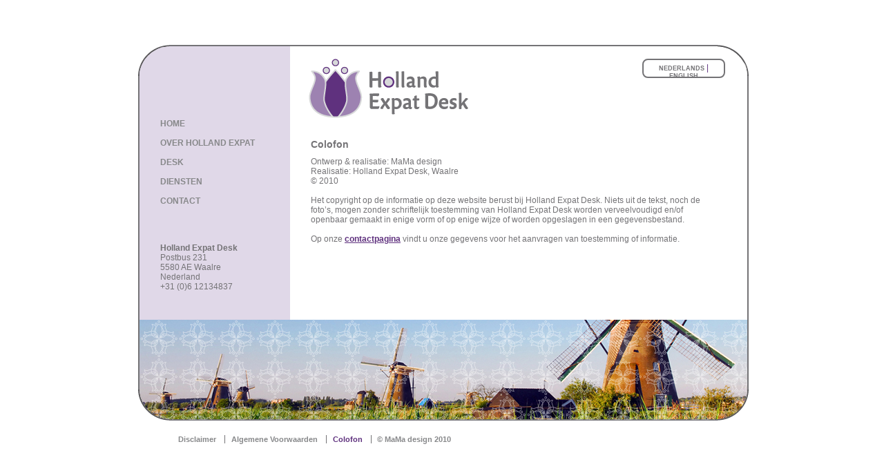

--- FILE ---
content_type: text/html; charset=UTF-8
request_url: http://www.hollandexpatdesk.com/colofon.php
body_size: 5532
content:

<!DOCTYPE html PUBLIC "-//W3C//DTD XHTML 1.0 Transitional//EN"
        "http://www.w3.org/TR/xhtml1/DTD/xhtml1-transitional.dtd">
<html xmlns="http://www.w3.org/1999/xhtml">
<head>

	<title>Holland Expat Desk</title>
	<meta http-equiv="Content-Type" content="text/html; charset=utf-8" />
	<meta http-equiv="Content-Style-Type" content="text/css" />
	﻿    <meta name="description" content="Welkom op de website van Holland Expat Desk! Holland Expat Desk, de expat partner voor onder andere migratieformaliteiten, verzorgen van de Nederlandse aangifte inkomstenbelasting en relocation."/>
    <meta name="keywords" content="Holland, expats, aangiften, inkomstenbelasting, 30%-regeling, kennismigranten, MVV, VVR, werkvergunningen, werknemers, vaste, tarieven, huisvesting, sociale, zekerheid, particulieren, bedrijven, Nederland, grensgangers, emigratie, immigratie, fiscale, advisering, verblijfsvergunningen, kennismigrantenregeling, income, tax, returns, 30%ruling, permits, highly-skilled, migrants, relocation, employees, fixed, fees, housing, social, security, services, preparation, individuals, businesses, Netherlands, cross-border, commuters, emigration, immigration, fiscal, advices, work, Linda Meyer, Desk, Eindhoven"/>

	<meta http-equiv="Page-Enter" content="blendTrans(Duration=0)" />
	<meta http-equiv="Page-Exit" content="blendTrans(Duration=0)" />

	<link rel="shortcut icon" href="images/favicon.ico" type="image/x-icon" />
	<link rel="stylesheet" href="css/hollandexpatdesk.css" type="text/css" media="all" />

	<script type="text/javascript" src="scripts/jquery-1.4.2.min.js"></script>
	<script type="text/javascript" src="scripts/jquery.validate.js"></script>
	<script type="text/javascript" src="scripts/pngFix/jquery.pngFix.pack.js"></script>
	<script type="text/javascript" src="scripts/global.js"></script>

	<!--[if lte IE 8]><link rel="stylesheet" href="css/hollandexpatdesk_ie8.css" type="text/css" media="all" /><![endif]-->
	<!--[if lte IE 7]><link rel="stylesheet" href="css/hollandexpatdesk_ie7.css" type="text/css" media="all" /><![endif]-->
	<!--[if lte IE 6]><link rel="stylesheet" href="css/hollandexpatdesk_ie6.css" type="text/css" media="all" /> <![endif]-->

</head>

<body id="home">
    <div class="float"></div>
    <div class="buitenkader">
		<div class="lb"></div><div class="rb"></div><div class="ro"></div><div class="lo"></div>

		<div class="binnenkader"></div>
		<div class="logo"><img src="images/logo.gif" alt="logo Holland expat desk"/></div>

		﻿<div class="menu">
	<div class="menu_links" id="menu_links">
		<ul>
			<li class="first">
				<a href="/" onfocus="blur();" >home</a>
			</li>
			<li class="menu_links_2">
				<a href="about.php" onfocus="blur();" >over holland expat desk</a>
			</li>
			<li class="menu_links_3">
				<a href="diensten.php" onfocus="blur();" >diensten</a>
			</li>
			<li class="menu_links_4">
				<a href="contact.php" onfocus="blur();" >contact</a>
			</li>
			<!-- <li class="last">
				<a href="links.php" onfocus="blur();" >links</a>
			</li> -->
		</ul>
	</div>
	<div class="menu_onder" id="menu_onder">
		<ul>
			<li class="first">
				<a href="disclaimer.php" onfocus="blur();" >Disclaimer</a>
			</li>
			<li class="menu_onder_7">
				<a href="algemene_voorwaarden.php" onfocus="blur();" >Algemene Voorwaarden</a>
			</li>
			<li class="last">
				<a href="colofon.php" onfocus="blur();" >Colofon</a>
			</li>
			<li id="copyright">
				<a href="http://www.mamadesign.nl" target="_blank">&copy; MaMa design 2010</a>
			</li>
		</ul>
	</div>
</div>

		<div class="content">
            <div id="pagina_home">
                <div class="pagina_titel">
                    <h1>Colofon</h1>
                </div>
                <div class="tekstkader">
                    <div class="tekstkader_boven"></div>
                    <div class="tekstkader_midden">
                    Ontwerp & realisatie: MaMa design<br />
Realisatie: Holland Expat Desk, Waalre<br />
© 2010<br /><br />
Het copyright op de informatie op deze website berust bij Holland Expat Desk. Niets uit de tekst, noch de foto’s, mogen zonder schriftelijk toestemming van Holland Expat Desk worden verveelvoudigd en/of openbaar gemaakt in enige vorm of op enige wijze of worden opgeslagen in een gegevensbestand.<br /><br />
Op onze <a class="boldlink" href="contact.php" target="_self">contactpagina</a> vindt u onze gegevens voor het aanvragen van toestemming of informatie.
</div>
                    <div class="tekstkader_onder"></div>
                </div>
            </div>
        </div>

		<div class="paars_vlak"></div>
		<div class="achtergrond_foto">
		   <!-- <img src="images/molens.jpg" alt="Achtergrond foto" />-->
            <div class="slideshow">
                <img src="images/molens.jpg" alt="" class="active" />
                <img src="images/klompen.jpg" alt="" />
                <img src="images/koeien.jpg" alt="" />
                <img src="images/speculaas.jpg" alt="" />
                <img src="images/tulpen.jpg" alt="" />
            </div>
		</div>
		<div class="tulpen"></div>

		﻿<div class="adres">
	<h2>Holland Expat Desk</h2>Postbus 231<br/>5580 AE Waalre<br/>Nederland<br/>+31 (0)6 12134837<br/>
</div>

		<div class="taalkeuze">
		    <div class="tk_lb"></div>
            <div class="tk_rb"></div>
            <div class="tk_ro"></div>
            <div class="tk_lo"></div>
		    <a href="colofon.php">Nederlands</a> | <a href="en_colophon.php">English</a>
		</div>	

    </div>
</body>
</html>


--- FILE ---
content_type: text/css
request_url: http://www.hollandexpatdesk.com/css/hollandexpatdesk.css
body_size: 10082
content:
* 							{margin:0px; padding:0px;}
html, body 					{margin:0; padding:0; height:100%;}

body 						{			
							font-family:Trebuchet MS, arial, helvetica, sans-serif; 
							text-decoration:none; 
							background-color:#ffffff;
							color:#747376;
							text-align:left; 
							font-size:12px; 			
							font-weight:normal;
							}

a:link,
a:visited 					{color:#747376; text-decoration:none; font-weight:bold;}	 					
a:active,
a:hover 						{color:#000000; text-decoration:none; font-weight:bold;}

img							{border:0px solid #5e307e; }
h1							{font-size:14px; padding-bottom:10px;}
h2							{font-size:12px; }
h3							{font-size:11px; font-style:italic; }

ul							{list-style:disc;}
li							{margin-left:16px;}

.float 						{position:relative; float:left; height:50%;	margin-bottom:-295px; /* halve hoogte */ width:1px; }
.buitenkader 				{position:relative; width:880px; 	height:565px; 	clear:left; margin:0 auto; }
.binnenkader 				{position:absolute; width:880px; 	height:540px; 	border:2px solid #747376;  z-index:3;}

.lb 							{background-image:url("../images/hoek_lb.png"); 	width:45px; height:45px; position:absolute; left:0px; top:0px;	background-repeat:no-repeat; z-index:4;}
.rb 							{background-image:url("../images/hoek_rb.png"); 	width:45px; height:45px; position:absolute; left:839px; top:0px;	background-repeat:no-repeat; z-index:4;}
.ro 							{background-image:url("../images/hoek_ro.png"); 	width:45px; height:45px; position:absolute; left:839px; top:499px;	background-repeat:no-repeat; z-index:4;}
.lo 							{background-image:url("../images/hoek_lo.png"); 	width:45px; height:45px; position:absolute; left:0px; top:499px;	background-repeat:no-repeat; z-index:4;}

.paars_vlak 				{position:absolute; top:0px; left:0px; width:220px; height:540px; background-color:#e0d8e8; z-index:1;}
.achtergrond_foto			{position:absolute; top:398px; left:2px; width:880px; height:145px; z-index:2; }
.tulpen						{position:absolute; top:398px; left:2px; width:880px; height:145px; z-index:3; background:url("../images/tulpen.png");}
.logo						{position:absolute; top:20px; left:246px; width:234px; height:87px; z-index:6;}
.adres						{position:absolute; top:287px; left:32px; z-index:5;}

.content					{position:absolute; left:250px; top:136px; width:583px; padding-right:16px; height:255px; z-index:5; overflow:auto;}
.content h1					{font-size:14px; padding-bottom:10px;}

/* MENU */
.menu						{position:relative; left:0px; 	top:16px; z-index:1000;}

/*  MENU LINKS  */
.menu_links					{position:absolute; left:0px; 	top:70px; width:200px; }
#menu_links					{font-size:12px; line-height:28px; text-transform:uppercase;}
#menu_links ul				{list-style:none; padding-left:16px;}
#menu_links li				{}
#menu_links a 				{color:#87888A;} 
#menu_links a:hover  			{}
#menu_links .active 		{color:#5F317E;list-style:none; background:url(../images/cirkel.gif) no-repeat 0px 8px;     padding-left: 16px;     margin: 0px;}
#menu_links .active a 		{color:#5F317E;}
/*  LAATSTE MENU  */
#menu_links .last a 			{}
#menu_links .last 			{}
#menu_links .current_last 	{list-style:none; background:url(../images/cirkel.gif) no-repeat 0px 8px;     padding-left: 16px;     margin: 0px;}
#menu_links .current_last a  	{color:#5F317E;}	


/*  MENU ONDER  */ 
.menu_onder					{position:absolute; left:50px; 	top:535px;}
#menu_onder					{font-size:11px;}
#menu_onder	#menu_divider	{font-size:15px; margin:8px; }
#menu_onder li				{list-style:none; display:inline; margin-left:-1px; border-left:1px solid; border-right:1px solid; padding-right:9px; padding-left:9px;}
#menu_onder a 				{color:#87888A;} 
#menu_onder a:hover  			{}
#menu_onder .current 		{}
#menu_onder .active a 		{color:#5F317E !important;}	    
/*  EERSTE MENU  */ 
#menu_onder .first a 			{color:#87888A;}
#menu_onder .first li 			{}
#menu_onder .first 			{border-left:0px;}
#menu_onder .current_first 	{border-left:0px;}
#menu_onder .current_first a {color:#5F317E;}	
/*  LAATSTE MENU  */ 
#menu_onder .last a 			{color:#87888A;}
#menu_onder .last li 			{}
#menu_onder .last 			{}
#menu_onder .current_last 	{}
#menu_onder .current_last a  	{color:#5F317E;}	
/* UITZONDERING */
#menu_onder #copyright 		{border:0px;}


.taalkeuze					{position:absolute;left:730px; top:20px;    width: 116px;	height:20px;    margin: 0 auto;  padding-top:4px; color: #5F317E;   text-align: left;    background-color: #ffffff;    border: 2px solid #747376;   text-align:center;
    /* Do rounding (native in Firefox and Safari, CC in IE)*/ 
    -webkit-border-radius: 8px;
    -moz-border-radius: 8px;
    CCborderRadius: 8px; 
	z-index:10;
}

.taalkeuze	a				{font-size:9px; text-transform:uppercase;}

.tellafriend				{position:absolute; left:730px;	top:55px;    width: 116px;	height:70px;    margin: 0 auto;  color: #5F317E;   text-align: left;     background-color: #E6E0EC;    border: 2px solid #747376;    
    -webkit-border-radius: 8px;
    -moz-border-radius: 8px;
	z-index:10;
}
/*  Native rounding in Firefox and Safari */
.taf_lb 						{background-image:none;}
.taf_rb 						{background-image:none;}
.taf_ro 						{background-image:none;}
.taf_lo 						{background-image:none;}

.tellafriend .openen			{position:relative; top:10px; left:10px; width:90px; border:0px solid; text-align:center; }
.tellafriend 				{font-size:11px;  color:#5F317E;}
.tellafriend a				{font-size:10px;}
.tellafriend h2				{font-size:14px; color:#5F317E; padding-bottom:6px;}
.tellafriend .sluiten 		{position:relative;  top:-16px;  left:230px; display:none; cursor:pointer; font-size:14px; font-weight:bold;}
.tellafriend .uitleg			{display:none;  margin-left:20px; width:240px;}
.tellafriend hr				{width:200px; margin:0px; padding:0px; line-height:14px;}
.tellafriend form			{width:200px; margin:0px; padding:0px; line-height:14px;}

#tellafriend				{display:none; width:200px; z-index:20000; margin-left:18px;}
#tellafriend ul 				{list-style:none; }
#tellafriend li 				{margin:0px;}
#tellafriend form			{border:0px solid #ccc;}
#tellafriend fieldset			{border:0px solid #ccc; padding:5px; margin-bottom:20px; }
#tellafriend legend			{padding:0px; margin-top:0px; margin-bottom:5px; margin-left:0px; font-weight:bold;}
#tellafriend label			{float:left; width:140px;}
#tellafriend fieldset div		{}
#tellafriend fieldset div input	{}
#tellafriend fieldset div textarea{}
#tellafriend fieldset div select	{}
#tellafriend input 			{font-family:arial; font-size:11px; }
#tellafriend .radiobutton	{margin-bottom:6px; margin-right:4px;}
#tellafriend .checkbox		{margin-bottom:6px; margin-right:4px;}
#tellafriend .tekst			{width:200px; }
#tellafriend .select			{width:200px; }
#tellafriend .tekstvak		{width:200px; height:90px; font-family:arial; font-size:12px; }
#tellafriend .submitbutton	{width:200px; text-align:center; margin-top:12px;}
#tellafriend .error 			{color:#000000;}

/* new */

div.addthis_toolbox         {position:absolute;top:60px;right:16px;z-index:99;}

/* slider */
div.slideshow                   {position:relative;height:145px;overflow:hidden;}
div.slideshow IMG               {position:absolute;top:0;left:0;z-index:8;}
div.slideshow IMG.active        {z-index:10;}
div.slideshow IMG.last-active   {z-index:9;}

/* contact */
p#melding_pos {margin:0px 0px 0px 10px;color:green;text-align:center;font-weight:bold;}
p#melding_neg {margin:0px 0px 0px 10px;color:red;text-align:center;font-weight:bold;}

div.contactdiv p {padding:50px 0 0 40px;}

div.contactform {color:#666;width:580px;}

table.form {width:450px;text-align:left;margin:0px;padding:0px;}
td.formtext {text-align:left;padding:0px 0px 0px 10px;font-size:12px;}
td.formfield {width:450px;padding:0px 0px 0px 10px;}
td.send {vertical-align:bottom;}

#contact-wrapper {color:#666;width:580px;}
#contact-wrapper div {margin:0;}
#contact-wrapper label {display:block;float:none;font-size:12px;width:auto;}
form#contactform input {
    height:20px;
    width:200px;
    font-family: "Lucida Sans Unicode", Arial, Helvetica, sans-serif;
    color:#000;
    font-size:12px;
    padding:0px 0px 0px 2px;
}
form#contactform textarea {
    height:65px;
    width:330px;
    font-family: "Lucida Sans Unicode", Arial, Helvetica, sans-serif;
    color:#000;
    font-size:12px;
    padding:0px 0px 0px 2px;
}

form#contactform input.submit {
	width: 80px;
	margin:4px 0px 0px 255px;
	height: 25px;
	cursor : pointer;
	float:left;
}

form#contactform label.error {padding:0 0 2px 0;color:#000;}

div.left-items          {width:220px;float:left;padding-top:10px;position:relative;top:20px;}
div.right-items         {width:340px;float:left;padding-top:10px;position:relative;top:20px;}
div.left-items img      {padding:10px 0 0 0;}
p.contact-text          {width:540px;}
p.contact-text-succes   {width:540px;color:#5f317e;}

div.contact-photos      {width:270px;position:absolute;top:90px;right:0px;}
div.contact-photo       {width:125px;float:left;margin-right:10px;}
div.contact-photos img  {margin-bottom:5px;}
div.contact-photos h2   {color:#5f317e;}
div.contact-photos p    {color:#5f317e;}

table.linktable             {}
table.linktable td          {vertical-align:top;padding-bottom:20px;}
table.linktable img         {float:left;}
table.linktable h2          {float:right;color:#747376;}
table.linktable a           {float:right;color:#5f317e;}
table.linktable a:hover     {float:right;color:#9d82b1;}
table.linktable td.left     {width:275px;padding-right:25px;}
table.linktable td.right    {width:270px;}

a.boldlink:visited      {color:#5F317E;text-decoration:underline;font-weight:bold;}
a.boldlink:link         {color:#5F317E;text-decoration:underline;font-weight:bold;}
a.boldlink:active       {color:#5F317E;text-decoration:underline;font-weight:bold;}
a.boldlink:hover        {color:#5F317E;text-decoration:none;font-weight:bold;}

table.cont              {margin-bottom:10px;}
table.cont td.first     {width:200px;}

.disable    {background:none !important;color:#87888A !important;}
.disable a  {color:#87888A !important;}

.imgleft    {float:left;}
.imgright    {float:right;}

/* addthis send */
#at16p .atbtn    {width:70px !important;}


--- FILE ---
content_type: application/javascript
request_url: http://www.hollandexpatdesk.com/scripts/global.js
body_size: 3326
content:


function slideSwitch() {
    var $active = $('div.slideshow IMG.active');

    if ($active.length == 0) $active = $('div.slideshow IMG:last');

    // use this to pull the images in the order they appear in the markup
    var $next = $active.next().length ? $active.next()
        : $('div.slideshow IMG:first');

    // uncomment the 3 lines below to pull the images in random order

    var $sibs = $active.siblings();
    var rndNum = Math.floor(Math.random() * $sibs.length);
    var $next = $($sibs[rndNum]);

    $active.addClass('last-active');

    $next.css({ opacity: 0.0 })
        .addClass('active')
        .animate({ opacity: 1.0 }, 2500, function () {
            $active.removeClass('active last-active');
        });
    }

    function markActiveLink() {

        //Look through all the links in the sidebar
        $("div#menu_links li a").filter(function () {
            //Take the current URL and split it into chunks at each slash
            var currentURL = window.location.toString().split("/");
            //return true if the bit after the last slash is the current page name
            return $(this).attr("href") == currentURL[currentURL.length - 1];
            //when the filter function is done, you're left with the links that match.
        }).parent().addClass("active");

        $("div#menu_onder li a").filter(function () {
            var currentURL = window.location.toString().split("/");
            return $(this).attr("href") == currentURL[currentURL.length - 1];
        }).parent().addClass("active");

        //Afterwards, look back through the links. If none of them were marked,
        //mark your default one.
        if ($("div#menu_links li a").parent().hasClass("active") == false && $("div#menu_onder li a").parent().hasClass("active") == false) {
           $("div#menu_links li:nth-child(1) a").parent().addClass("active");
        }
   }

   $(function () {
       if (document.location.href.indexOf("contact_us") > -1) {
           $("div#menu_links li.first").addClass("disable");
       }
   });

    


$(document).ready(function () {

    $(function () {
        setInterval("slideSwitch()", 7000);
    });

    markActiveLink();


    //$("a[href*='http://']:not([href*='" + location.hostname + "']),[href*='https://']:not([href*='" + location.hostname + "'])")
    //    .addClass("external")
    //    .attr("target", "_blank")
    //    .attr("title", "Opens new window");

    /* PNG Fix */
    if ($.browser.msie && $.browser.version < "7.0") {
        $(document).pngFix();
    }
    if (document.getElementById("contactform")) {
        $("#contactform").validate({
            rules: {
                contactname: "required",
                message: "required",
                subject: {
                    required: false
                },
                email: {
                    required: true,
                    email: true
                }
            },
            messages: {
                contactname: "Naam is een verplicht veld.",
                message: "Bericht is een verplicht veld.",
                email: {
                    required: "Email is een verplicht veld.",
                    email: "Uw email moet in deze vorm worden ingevuld: naam@domein.nl"
                }
            }
        })
    }
});




